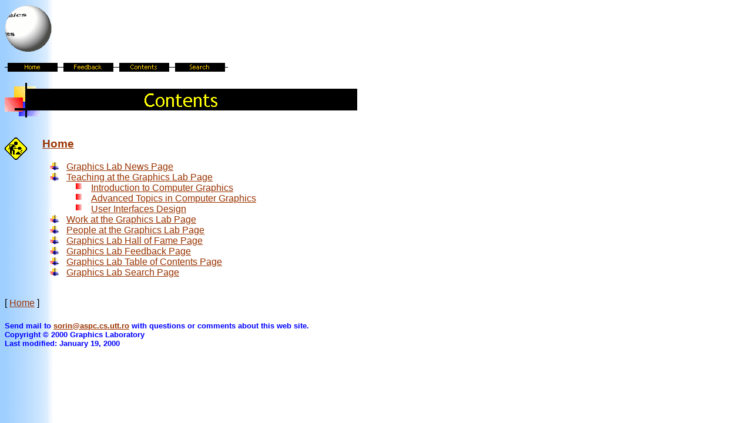

--- FILE ---
content_type: text/html
request_url: http://labs.cs.upt.ro/labs/Graphics/html/toc.html
body_size: 1238
content:

<html>

<head>
<meta http-equiv="Content-Type" content="text/html; charset=windows-1252">
<meta http-equiv="Content-Language" content="en-us">


<title>Graphics Lab Table of Contents Page</title>
<meta name="GENERATOR" content="Microsoft FrontPage 4.0">
<meta name="ProgId" content="FrontPage.Editor.Document">
</head>

<body background="images/blegtext.gif" bgcolor="#FFFFFF" text="#000000" link="#993300" vlink="#0000FF" alink="#FF9900"  >
<table border="0" cellpadding="0" cellspacing="0" width="100%"><tr><td><font face="Trebuchet MS, Arial, Helvetica">


<p><img src="images/logo.gif" 
alt="[Graphics Lab Logo Image]" border="0" width=80 height=80> </p>



<p>
<a href="index.shtml"><img src="images/home_gbtn.gif" border="0" alt="Home" align="middle" width="95" height="20"></a><a href="feedback.html"><img src="images/feedback_gbtn.gif" border="0" alt="Feedback" align="middle" width="95" height="20"></a><img src="images/toc_gbtn.gif" border="0" alt="Contents" align="middle" width="95" height="20"><a href="search.html"><img src="images/search_gbtn.gif" border="0" alt="Search" align="middle" width="95" height="20"></a>
</p>
<p>
<img src="images/toc_bnr.gif" border="0" alt="Contents" width="600" height="60">
<br>

</p>


<p>&nbsp;</p>

</font></td></tr></table><table border="0" cellpadding="0" cellspacing="0" width="100%"><tr><td valign="top" width="1%"><font face="Trebuchet MS, Arial, Helvetica">


<p><img src="images/undercon.gif" 
alt="[Under Construction]" border="0" width="40" height="38"></p>


<p>

</p>

</font></td><td valign="top" width="24"></td><td valign="top"><font face="Trebuchet MS, Arial, Helvetica">









      <p><!--webbot bot="PurpleText"
preview="Write a paragraph describing the highlights of your web site." --> </p>

      <h3><a href="index.shtml">Home</a></h3></font>
<table border="0" cellpadding="0" cellspacing="0" width="100%">
 <tr>
  <td valign="baseline" width="42"><img src="images/blebul1a.gif" hspace="13" width="15" height="15"></td>
  <td valign="top" width="100%"><font face="Trebuchet MS, Arial, Helvetica"><a href="news.html">Graphics
    Lab News Page</a></font>
  </td>
 </tr>
 <tr>
  <td valign="baseline" width="42"><img src="images/blebul1a.gif" hspace="13" width="15" height="15"></td>
  <td valign="top" width="100%"><font face="Trebuchet MS, Arial, Helvetica"><a href="teaching.html">Teaching
    at the Graphics Lab Page</a></font>
    <table border="0" cellpadding="0" cellspacing="0" width="100%">
    <tr>
      <td valign="baseline" width="42"><img src="images/blebul2a.gif" hspace="15" width="12" height="12"></td>
      <td valign="top" width="100%"><font face="Trebuchet MS, Arial, Helvetica"><a href="EGC.html">Introduction
          to Computer Graphics</a></font></td>
    </tr>
    <tr>
      <td valign="baseline" width="42"><img src="images/blebul2a.gif" hspace="15" width="12" height="12"></td>
      <td valign="top" width="100%"><font face="Trebuchet MS, Arial, Helvetica"><a href="SPG.html">Advanced
          Topics in Computer Graphics</a></font></td>
    </tr>
    <tr>
      <td valign="baseline" width="42"><img src="images/blebul2a.gif" hspace="15" width="12" height="12"></td>
      <td valign="top" width="100%"><font face="Trebuchet MS, Arial, Helvetica"><a href="UID.html">User
          Interfaces Design</a></font></td>
    </tr>
    </table></td>
 </tr>
 <tr>
   <td valign="baseline" width="42"><img src="images/blebul1a.gif" hspace="13" width="15" height="15"></td>
   <td valign="top" width="100%"><font face="Trebuchet MS, Arial, Helvetica"><a href="work.html">Work
    at the Graphics Lab Page</a></font></td></tr>
 <tr>
  <td valign="baseline" width="42"><img src="images/blebul1a.gif" hspace="13" width="15" height="15"></td><td valign="top" width="100%"><font face="Trebuchet MS, Arial, Helvetica"><a href="people.html">People
    at the Graphics Lab Page</a></font></td>
 </tr>
 <tr>
  <td valign="baseline" width="42"><img src="images/blebul1a.gif" hspace="13" width="15" height="15"></td><td valign="top" width="100%"><font face="Trebuchet MS, Arial, Helvetica"><a href="hall.html">Graphics
    Lab Hall of Fame Page</a></font></td>
 </tr>
 <tr><td valign="baseline" width="42"><img src="images/blebul1a.gif" hspace="13" width="15" height="15"></td><td valign="top" width="100%"><font face="Trebuchet MS, Arial, Helvetica"><a href="feedback.html">Graphics
    Lab Feedback Page</a></font></td></tr><tr><td valign="baseline" width="42"><img src="images/blebul1a.gif" hspace="13" width="15" height="15"></td><td valign="top" width="100%"><font face="Trebuchet MS, Arial, Helvetica"><a href="toc.html">Graphics
    Lab Table of Contents Page</a></font></td>
 </tr>
 <tr><td valign="baseline" width="42"><img src="images/blebul1a.gif" hspace="13" width="15" height="15"></td><td valign="top" width="100%"><font face="Trebuchet MS, Arial, Helvetica"><a href="search.html">Graphics
    Lab Search Page</a></font></td></tr></table></td>
 </tr>
</table>
<table border="0" cellpadding="0" cellspacing="0" width="100%"><tr><td><font face="Trebuchet MS, Arial, Helvetica">

<p>&nbsp;</p>


<p><nobr>[&nbsp;<a href="index.shtml">Home</a>&nbsp;]</nobr></p>


<h5><font color="#0000FF">

Send mail to <a href="mailto:sorin@aspc.cs.utt.ro">sorin@aspc.cs.utt.ro</a> with
questions or comments about this web site.<br>


Copyright © 2000 Graphics Laboratory<br>


Last modified: January 19, 2000</font></h5>

</font></td></tr></table></body>
</html>




